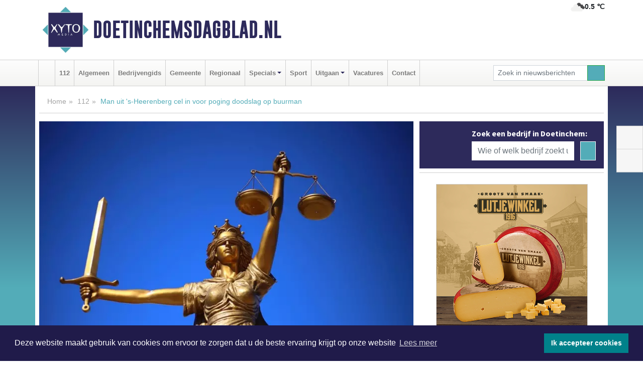

--- FILE ---
content_type: text/html; charset=UTF-8
request_url: https://www.doetinchemsdagblad.nl/112/man-uit-s-heerenberg-cel-in-voor-poging-doodslag-op-buurman
body_size: 9241
content:
<!DOCTYPE html><html
lang="nl"><head><meta
charset="utf-8"><meta
http-equiv="Content-Type" content="text/html; charset=UTF-8"><meta
name="description" content="Man uit &amp;#39;s-Heerenberg cel in voor poging doodslag op buurman. Lees dit nieuwsbericht op Doetinchemsdagblad.nl"><meta
name="author" content="Doetinchemsdagblad.nl"><link
rel="schema.DC" href="http://purl.org/dc/elements/1.1/"><link
rel="schema.DCTERMS" href="http://purl.org/dc/terms/"><link
rel="preload" as="font" type="font/woff" href="https://www.doetinchemsdagblad.nl/fonts/fontawesome/fa-brands-400.woff" crossorigin="anonymous"><link
rel="preload" as="font" type="font/woff2" href="https://www.doetinchemsdagblad.nl/fonts/fontawesome/fa-brands-400.woff2" crossorigin="anonymous"><link
rel="preload" as="font" type="font/woff" href="https://www.doetinchemsdagblad.nl/fonts/fontawesome/fa-regular-400.woff" crossorigin="anonymous"><link
rel="preload" as="font" type="font/woff2" href="https://www.doetinchemsdagblad.nl/fonts/fontawesome/fa-regular-400.woff2" crossorigin="anonymous"><link
rel="preload" as="font" type="font/woff" href="https://www.doetinchemsdagblad.nl/fonts/fontawesome/fa-solid-900.woff" crossorigin="anonymous"><link
rel="preload" as="font" type="font/woff2" href="https://www.doetinchemsdagblad.nl/fonts/fontawesome/fa-solid-900.woff2" crossorigin="anonymous"><link
rel="preload" as="font" type="font/woff2" href="https://www.doetinchemsdagblad.nl/fonts/sourcesanspro-regular-v21-latin.woff2" crossorigin="anonymous"><link
rel="preload" as="font" type="font/woff2" href="https://www.doetinchemsdagblad.nl/fonts/sourcesanspro-bold-v21-latin.woff2" crossorigin="anonymous"><link
rel="preload" as="font" type="font/woff2" href="https://www.doetinchemsdagblad.nl/fonts/gobold_bold-webfont.woff2" crossorigin="anonymous"><link
rel="shortcut icon" type="image/ico" href="https://www.doetinchemsdagblad.nl/favicon.ico?"><link
rel="icon" type="image/png" href="https://www.doetinchemsdagblad.nl/images/icons/favicon-16x16.png" sizes="16x16"><link
rel="icon" type="image/png" href="https://www.doetinchemsdagblad.nl/images/icons/favicon-32x32.png" sizes="32x32"><link
rel="icon" type="image/png" href="https://www.doetinchemsdagblad.nl/images/icons/favicon-96x96.png" sizes="96x96"><link
rel="manifest" href="https://www.doetinchemsdagblad.nl/manifest.json"><link
rel="icon" type="image/png" href="https://www.doetinchemsdagblad.nl/images/icons/android-icon-192x192.png" sizes="192x192"><link
rel="apple-touch-icon" href="https://www.doetinchemsdagblad.nl/images/icons/apple-icon-57x57.png" sizes="57x57"><link
rel="apple-touch-icon" href="https://www.doetinchemsdagblad.nl/images/icons/apple-icon-60x60.png" sizes="60x60"><link
rel="apple-touch-icon" href="https://www.doetinchemsdagblad.nl/images/icons/apple-icon-72x72.png" sizes="72x72"><link
rel="apple-touch-icon" href="https://www.doetinchemsdagblad.nl/images/icons/apple-icon-76x76.png" sizes="76x76"><link
rel="apple-touch-icon" href="https://www.doetinchemsdagblad.nl/images/icons/apple-icon-114x114.png" sizes="114x114"><link
rel="apple-touch-icon" href="https://www.doetinchemsdagblad.nl/images/icons/apple-icon-120x120.png" sizes="120x120"><link
rel="apple-touch-icon" href="https://www.doetinchemsdagblad.nl/images/icons/apple-icon-144x144.png" sizes="144x144"><link
rel="apple-touch-icon" href="https://www.doetinchemsdagblad.nl/images/icons/apple-icon-152x152.png" sizes="152x152"><link
rel="apple-touch-icon" href="https://www.doetinchemsdagblad.nl/images/icons/apple-icon-180x180.png" sizes="180x180"><link
rel="canonical" href="https://www.doetinchemsdagblad.nl/112/man-uit-s-heerenberg-cel-in-voor-poging-doodslag-op-buurman"><meta
http-equiv="X-UA-Compatible" content="IE=edge"><meta
name="viewport" content="width=device-width, initial-scale=1, shrink-to-fit=no"><meta
name="format-detection" content="telephone=no"><meta
name="dcterms.creator" content="copyright (c) 2026 - Xyto.nl"><meta
name="dcterms.format" content="text/html; charset=UTF-8"><meta
name="theme-color" content="#0d0854"><meta
name="msapplication-TileColor" content="#0d0854"><meta
name="msapplication-TileImage" content="https://www.doetinchemsdagblad.nl/images/icons/ms-icon-144x144.png"><meta
name="msapplication-square70x70logo" content="https://www.doetinchemsdagblad.nl/images/icons/ms-icon-70x70.png"><meta
name="msapplication-square150x150logo" content="https://www.doetinchemsdagblad.nl/images/icons/ms-icon-150x150.png"><meta
name="msapplication-wide310x150logo" content="https://www.doetinchemsdagblad.nl/images/icons/ms-icon-310x150.png"><meta
name="msapplication-square310x310logo" content="https://www.doetinchemsdagblad.nl/images/icons/ms-icon-310x310.png"><meta
property="fb:pages" content="105452644576176"><meta
name="dcterms.title" content="Man uit 's-Heerenberg cel in voor poging doodslag op buurman"><meta
name="dcterms.subject" content="nieuws"><meta
name="dcterms.description" content="Man uit &amp;#39;s-Heerenberg cel in voor poging doodslag op buurman. Lees dit nieuwsbericht op Doetinchemsdagblad.nl"><meta
property="og:title" content="Man uit 's-Heerenberg cel in voor poging doodslag op buurman"><meta
property="og:type" content="article"><meta
property="og:image" content="https://www.doetinchemsdagblad.nl/image/15144_24019_375_375.webp"><meta
property="og:image:width" content="563"><meta
property="og:image:height" content="375"><meta
property="og:url" content="https://www.doetinchemsdagblad.nl/112/man-uit-s-heerenberg-cel-in-voor-poging-doodslag-op-buurman"><meta
property="og:site_name" content="https://www.doetinchemsdagblad.nl/"><meta
property="og:description" content="Man uit &amp;#39;s-Heerenberg cel in voor poging doodslag op buurman. Lees dit nieuwsbericht op Doetinchemsdagblad.nl"><link
rel="icon" type="image/x-icon" href="https://www.doetinchemsdagblad.nl/favicon.ico"><title>Man uit &#39;s-Heerenberg cel in voor poging doodslag op buurman</title><base
href="https://www.doetinchemsdagblad.nl/"> <script>var rootURL='https://www.doetinchemsdagblad.nl/';</script><link
type="text/css" href="https://www.doetinchemsdagblad.nl/css/libsblue.min.css?1764842389" rel="stylesheet" media="screen"><script>window.addEventListener("load",function(){window.cookieconsent.initialise({"palette":{"popup":{"background":"#201B4A","text":"#FFFFFF"},"button":{"background":"#00818A"}},"theme":"block","position":"bottom","static":false,"content":{"message":"Deze website maakt gebruik van cookies om ervoor te zorgen dat u de beste ervaring krijgt op onze website","dismiss":"Ik accepteer cookies","link":"Lees meer","href":"https://www.doetinchemsdagblad.nl/page/cookienotice",}})});</script> <link
rel="preconnect" href="https://www.google-analytics.com/"> <script async="async" src="https://www.googletagmanager.com/gtag/js?id=UA-156024115-3"></script><script>window.dataLayer=window.dataLayer||[];function gtag(){dataLayer.push(arguments);}
gtag('js',new Date());gtag('config','UA-156024115-3');</script> </head><body> <script type="text/javascript">const applicationServerPublicKey='BHZM4FHL25R9uInHNg2xHORkycJdnxmKyYd7qs3cjk8G6XTZjyivgRIEtX5dR0nWx1WmvDGcIVsfz-BxbFVkxeQ';</script><script type="application/ld+json">{
			"@context":"https://schema.org",
			"@type":"WebSite",
			"@id":"#WebSite",
			"url":"https://www.doetinchemsdagblad.nl/",
			"inLanguage": "nl-nl",
			"publisher":{
				"@type":"Organization",
				"name":"Doetinchemsdagblad.nl",
				"email": "redactie@xyto.nl",
				"telephone": "072 8200 600",
				"url":"https://www.doetinchemsdagblad.nl/",
				"sameAs": ["https://www.facebook.com/doetinchemsdagblad/","https://www.youtube.com/channel/UCfuP4gg95eWxkYIfbFEm2yQ"],
				"logo":
				{
         			"@type":"ImageObject",
         			"width":"300",
         			"url":"https://www.doetinchemsdagblad.nl/images/design/xyto/logo.png",
         			"height":"300"
      			}
			},
			"potentialAction": 
			{
				"@type": "SearchAction",
				"target": "https://www.doetinchemsdagblad.nl/newssearch?searchtext={search_term_string}",
				"query-input": "required name=search_term_string"
			}
		}</script><div
class="container brandbar"><div
class="row"><div
class="col-12 col-md-9 col-lg-7"><div
class="row no-gutters"><div
class="col-2 col-md-2 logo"><picture><source
type="image/webp" srcset="https://www.doetinchemsdagblad.nl/images/design/xyto/logo.webp"></source><source
type="image/png" srcset="https://www.doetinchemsdagblad.nl/images/design/xyto/logo.png"></source><img
class="img-fluid" width="300" height="300" alt="logo" src="https://www.doetinchemsdagblad.nl/images/design/xyto/logo.png"></picture></div><div
class="col-8 col-md-10 my-auto"><span
class="domain"><a
href="https://www.doetinchemsdagblad.nl/">Doetinchemsdagblad.nl</a></span></div><div
class="col-2 my-auto navbar-light d-block d-md-none text-center"><button
class="navbar-toggler p-0 border-0" type="button" data-toggle="offcanvas" data-disableScrolling="false" aria-label="Toggle Navigation"><span
class="navbar-toggler-icon"></span></button></div></div></div><div
class="col-12 col-md-3 col-lg-5 d-none d-md-block">
<span
class="align-text-top float-right weather"><img
class="img-fluid" width="70" height="70" src="https://www.doetinchemsdagblad.nl/images/weather/04n.png" alt="Bewolkt"><strong>0.5 ℃</strong></span><div></div></div></div></div><nav
class="navbar navbar-expand-md navbar-light bg-light menubar sticky-top p-0"><div
class="container"><div
class="navbar-collapse offcanvas-collapse" id="menubarMain"><div
class="d-md-none border text-center p-2" id="a2hs"><div
class=""><p>Doetinchemsdagblad.nl als app?</p>
<button
type="button" class="btn btn-link" id="btn-a2hs-no">Nee, nu niet</button><button
type="button" class="btn btn-success" id="btn-a2hs-yes">Installeren</button></div></div><ul
class="nav navbar-nav mr-auto"><li
class="nav-item pl-1 pr-1"><a
class="nav-link" href="https://www.doetinchemsdagblad.nl/" title="Home"><i
class="fas fa-home" aria-hidden="true"></i></a></li><li
class="nav-item pl-1 pr-1"><a
class="nav-link" href="112">112</a></li><li
class="nav-item pl-1 pr-1"><a
class="nav-link" href="algemeen">Algemeen</a></li><li
class="nav-item pl-1 pr-1"><a
class="nav-link" href="bedrijvengids">Bedrijvengids</a></li><li
class="nav-item pl-1 pr-1"><a
class="nav-link" href="gemeente">Gemeente</a></li><li
class="nav-item pl-1 pr-1"><a
class="nav-link" href="regio">Regionaal</a></li><li
class="nav-item dropdown pl-1 pr-1">
<a
class="nav-link dropdown-toggle" href="#" id="navbarDropdown6" role="button" data-toggle="dropdown" aria-haspopup="true" aria-expanded="false">Specials</a><div
class="dropdown-menu p-0" aria-labelledby="navbarDropdown6">
<a
class="dropdown-item" href="specials"><strong>Specials</strong></a><div
class="dropdown-divider m-0"></div>
<a
class="dropdown-item" href="buitenleven">Buitenleven</a><div
class="dropdown-divider m-0"></div>
<a
class="dropdown-item" href="camperspecial">Campers</a><div
class="dropdown-divider m-0"></div>
<a
class="dropdown-item" href="feestdagen">Feestdagen</a><div
class="dropdown-divider m-0"></div>
<a
class="dropdown-item" href="goededoelen">Goede doelen</a><div
class="dropdown-divider m-0"></div>
<a
class="dropdown-item" href="trouwspecial">Trouwen</a><div
class="dropdown-divider m-0"></div>
<a
class="dropdown-item" href="uitvaartspecial">Uitvaart</a><div
class="dropdown-divider m-0"></div>
<a
class="dropdown-item" href="vakantie">Vakantie</a><div
class="dropdown-divider m-0"></div>
<a
class="dropdown-item" href="watersport">Watersport</a><div
class="dropdown-divider m-0"></div>
<a
class="dropdown-item" href="wonen">Wonen</a><div
class="dropdown-divider m-0"></div>
<a
class="dropdown-item" href="zorg-en-gezondheid">Zorg en gezondheid</a></div></li><li
class="nav-item pl-1 pr-1"><a
class="nav-link" href="sport">Sport</a></li><li
class="nav-item dropdown pl-1 pr-1">
<a
class="nav-link dropdown-toggle" href="#" id="navbarDropdown8" role="button" data-toggle="dropdown" aria-haspopup="true" aria-expanded="false">Uitgaan</a><div
class="dropdown-menu p-0" aria-labelledby="navbarDropdown8">
<a
class="dropdown-item" href="uitgaan"><strong>Uitgaan</strong></a><div
class="dropdown-divider m-0"></div>
<a
class="dropdown-item" href="dagje-weg">Dagje weg</a></div></li><li
class="nav-item pl-1 pr-1"><a
class="nav-link" href="vacatures">Vacatures</a></li><li
class="nav-item pl-1 pr-1"><a
class="nav-link" href="contact">Contact</a></li></ul><form
class="form-inline my-2 my-lg-0" role="search" action="https://www.doetinchemsdagblad.nl/newssearch"><div
class="input-group input-group-sm">
<input
id="searchtext" class="form-control" name="searchtext" type="text" aria-label="Zoek in nieuwsberichten" placeholder="Zoek in nieuwsberichten" required="required"><div
class="input-group-append"><button
class="btn btn-outline-success my-0" type="submit" aria-label="Zoeken"><span
class="far fa-search"></span></button></div></div></form></div></div></nav><div
class="container-fluid main"> <script type="application/ld+json">{
			   "@context":"https://schema.org",
			   "@type":"NewsArticle",
			   "author":{
			      "@type":"Person",
			      "name":"Redactie"
			   },
			   "description":"&#38;#39;S-HEERENBERG - De rechtbank veroordeelt een 33-jarige man uit &#38;#39;s-Heerenberg voor een poging tot doodslag. De man krijgt een gevangenisstraf van 18 maanden opgelegd. Daarbij moet hij de schade die het slachtoffer heeft opgelopen vergoeden.Op 18 juni 2021 vond er een ruzie plaats tussen de [...]",
			   "datePublished":"2022-02-03T14:13:38+01:00",
			   "isAccessibleForFree":"true",
			   "mainEntityOfPage":{
			      "@type":"WebPage",
			      "name":"Man uit &#38;#39;s-Heerenberg cel in voor poging doodslag op buurman",
			      "description":"&#38;#39;S-HEERENBERG - De rechtbank veroordeelt een 33-jarige man uit &#38;#39;s-Heerenberg voor een poging tot doodslag. De man krijgt een gevangenisstraf van 18 maanden opgelegd. Daarbij moet hij de schade die het slachtoffer heeft opgelopen vergoeden.Op 18 juni 2021 vond er een ruzie plaats tussen de [...]",
			      "@id":"https://www.doetinchemsdagblad.nl/112/man-uit-s-heerenberg-cel-in-voor-poging-doodslag-op-buurman",
			      "url":"https://www.doetinchemsdagblad.nl/112/man-uit-s-heerenberg-cel-in-voor-poging-doodslag-op-buurman"
			   },
			   "copyrightYear":"2022",
			   "publisher":{
			      "@type":"Organization",
			      "name":"Doetinchemsdagblad.nl",
			      "logo":{
			         "@type":"ImageObject",
			         "width":"300",
			         "url":"https://www.doetinchemsdagblad.nl/images/design/xyto/logo.png",
			         "height":"300"
			      }
			   },
			   "@id":"https://www.doetinchemsdagblad.nl/112/man-uit-s-heerenberg-cel-in-voor-poging-doodslag-op-buurman#Article",
			   "headline":"&#38;#39;S-HEERENBERG - De rechtbank veroordeelt een 33-jarige man uit &#38;#39;s-Heerenberg voor een [...]",
			   "image": "https://www.doetinchemsdagblad.nl/image/15144_24019_500_500.webp",
			   "articleSection":"112"
			}</script><div
class="container content p-0 pb-md-5 p-md-2"><div
class="row no-gutters-xs"><div
class="col-12"><ol
class="breadcrumb d-none d-md-block"><li><a
href="https://www.doetinchemsdagblad.nl/">Home</a></li><li><a
href="https://www.doetinchemsdagblad.nl/112">112</a></li><li
class="active">Man uit &#39;s-Heerenberg cel in voor poging doodslag op buurman</li></ol></div></div><div
class="row no-gutters-xs"><div
class="col-12 col-md-8"><div
class="card article border-0"><div
class="card-header p-0"><div
class="newsitemimages topimage"><a
class="d-block" style="--aspect-ratio: 3/2;" data-sources='[{"type": "image/webp","srcset": "https://www.doetinchemsdagblad.nl/image/15144_24019_1200_1200.webp"},{"type": "image/jpeg","srcset": "https://www.doetinchemsdagblad.nl/image/15144_24019_1200_1200.jpg"}]' href="https://www.doetinchemsdagblad.nl/image/15144_24019_1200_1200.webp"><picture><source
type="image/webp" srcset="https://www.doetinchemsdagblad.nl/image/15144_24019_250_250.webp 375w, https://www.doetinchemsdagblad.nl/image/15144_24019_375_375.webp 563w, https://www.doetinchemsdagblad.nl/image/15144_24019_500_500.webp 750w"></source><source
type="image/jpeg" srcset="https://www.doetinchemsdagblad.nl/image/15144_24019_250_250.jpg 375w, https://www.doetinchemsdagblad.nl/image/15144_24019_375_375.jpg 563w, https://www.doetinchemsdagblad.nl/image/15144_24019_500_500.jpg 750w"></source><img
src="image/15144_24019_500_500.webp" class="img-fluid" srcset="https://www.doetinchemsdagblad.nl/image/15144_24019_250_250.jpg 375w, https://www.doetinchemsdagblad.nl/image/15144_24019_375_375.jpg 563w, https://www.doetinchemsdagblad.nl/image/15144_24019_500_500.jpg 750w" sizes="(min-width: 1000px) 750px,  (min-width: 400px) 563px, 375px" alt="Man uit &amp;#39;s-Heerenberg cel in voor poging doodslag op buurman" width="750" height="500"></picture></a></div></div><div
class="card-body mt-3 p-2 p-md-1"><h1>Man uit &#39;s-Heerenberg cel in voor poging doodslag op buurman</h1><div
class="d-flex justify-content-between article-information mb-3"><div>Door <strong>Redactie</strong> op Donderdag 3 februari 2022, 14:13 uur
<i
class="fas fa-tags" aria-hidden="true"></i> <a
href="tag/slachtoffer">slachtoffer</a>, <a
href="tag/rechtbank">rechtbank</a>, <a
href="tag/heerenberg">heerenberg</a>
<i
class="fas fa-folder" aria-hidden="true"></i> <a
href="112">112</a></div><div
class="ml-3 text-right">
Bron: <a
href="https://www.rechtspraak.nl/Organisatie-en-contact/Organisatie/Rechtbanken/Rechtbank-Gelderland/Nieuws/Paginas/Man-uit-s-Heerenberg-cel-in-voor-poging-doodslag-op-buurman.aspx" target="_blank" rel="noopener nofollow">Rechtspraak.nl</a></div></div><div
class="article-text"><b>&#39;S-HEERENBERG - De rechtbank veroordeelt een 33-jarige man uit &#39;s-Heerenberg voor een poging tot doodslag. De man krijgt een gevangenisstraf van 18 maanden opgelegd. Daarbij moet hij de schade die het slachtoffer heeft opgelopen vergoeden.</b><p><br
/></p><p></p><p></p><p>Op 18 juni 2021 vond er een ruzie plaats tussen de man uit &#39;s-Heerenberg en het slachtoffer. Zij waren buren van elkaar. Deze ruzie leidde ertoe dat de man het slachtoffer mishandelde, waarbij het slachtoffer onder meer een gebroken kaakbijholte opliep. Volgens de rechtbank maakt de man door zijn handelen een ernstige inbreuk op de lichamelijke integriteit van het slachtoffer. <br
/></p><p></p><p></p><h2>Verminderd toerekeningsvatbaar</h2><p></p><p></p><p></p><p>Volgens de psycholoog kampt de man met meerdere stoornissen. Daarnaast kampte de man met agressieproblemen. De psycholoog adviseert om het feit waarvoor de man terecht staat hem in mindere mate aan te rekenen. De rechtbank neemt deze conclusie over en gaat bij het opleggen van de straf uit van een verminderde toerekeningsvatbaarheid van de man. Hierdoor wijkt de opgelegde straf af van de eis van de officier van justitie. <br
/></p><p></p><p></p><h2>Schadevergoeding</h2><p></p><p></p><p></p><p>Het slachtoffer heeft nog steeds last van zijn opgelopen verwondingen. De man moet aan het slachtoffer een schadevergoeding van ruim 2.800 euro betalen. <br
/><br
/><br
/></p><p></p><p></p><p></p></div><div
class="row no-gutters-xs"><div
class="col-12 col-md-12 mb-3"></div></div></div><div
class="d-block d-md-none"><div
class="container bannerrow pb-3"><div
class="row mx-auto"></div></div></div><div
class="card-body mt-3 p-2 p-md-1 whatsapp"><div
class="row"><div
class="col-2 p-0 d-none d-md-block"><img
data-src="https://www.doetinchemsdagblad.nl/images/whatsapp.png" width="100" height="100" class="img-fluid float-left pt-md-4 pl-md-4 d-none d-md-block lazyload" alt="Whatsapp"></div><div
class="col-12 col-md-8 text-center p-1"><p>Heb je een leuke tip, foto of video die je met ons wilt delen?</p>
<span>APP ONS!</span><span> T.
<a
href="https://api.whatsapp.com/send?phone=31657471321">06 - 574 71 321</a></span></div><div
class="col-2 p-0 d-none d-md-block"><img
data-src="https://www.doetinchemsdagblad.nl/images/phone-in-hand.png" width="138" height="160" class="img-fluid lazyload" alt="telefoon in hand"></div></div></div><div
class="card-footer"><div
class="row no-gutters-xs sharemedia"><div
class="col-12 col-md-12 likebutton pb-3"><div
class="fb-like" data-layout="standard" data-action="like" data-size="large" data-share="false" data-show-faces="false" data-href="https://www.doetinchemsdagblad.nl/112%2Fman-uit-s-heerenberg-cel-in-voor-poging-doodslag-op-buurman"></div></div><div
class="col-12 col-md-4 mb-2"><a
class="btn btn-social btn-facebook w-100" href="javascript:shareWindow('https://www.facebook.com/sharer/sharer.php?u=https://www.doetinchemsdagblad.nl/112%2Fman-uit-s-heerenberg-cel-in-voor-poging-doodslag-op-buurman')"><span
class="fab fa-facebook-f"></span>Deel op Facebook</a></div><div
class="col-12 col-md-4 mb-2"><a
class="btn btn-social btn-twitter w-100" data-size="large" href="javascript:shareWindow('https://x.com/intent/tweet?text=Man%20uit%20&amp;#39;s-Heerenberg%20cel%20in%20voor%20poging%20doodslag%20op%20buurman&amp;url=https://www.doetinchemsdagblad.nl/112%2Fman-uit-s-heerenberg-cel-in-voor-poging-doodslag-op-buurman')"><span
class="fab fa-x-twitter"></span>Post op X</a></div><div
class="col-12 col-md-4 mb-2"><a
class="btn btn-social btn-google w-100" href="mailto:redactie@xyto.nl?subject=%5BTip%20de%20redactie%5D%20-%20Man%20uit%20&amp;#39;s-Heerenberg%20cel%20in%20voor%20poging%20doodslag%20op%20buurman&amp;body=https://www.doetinchemsdagblad.nl/112%2Fman-uit-s-heerenberg-cel-in-voor-poging-doodslag-op-buurman"><span
class="fas fa-envelope"></span>Tip de redactie</a></div></div></div></div><div
class="card border-0 p-0 mb-3 related"><div
class="card-header"><h4 class="mb-0">Verder in het nieuws:</h4></div><div
class="card-body p-0"><div
class="row no-gutters-xs"><div
class="col-12 col-md-6 article-related mt-3"><div
class="row no-gutters-xs h-100 mr-2"><div
class="col-4 p-2"><a
href="112/man-uit-etten-veroordeeld-voor-brandstichting-maserati" title=""><picture><source
type="image/webp" data-srcset="https://www.doetinchemsdagblad.nl/image/15122_23989_175_175.webp"></source><source
type="image/jpeg" data-srcset="https://www.doetinchemsdagblad.nl/image/15122_23989_175_175.jpg"></source><img
class="img-fluid lazyload" data-src="https://www.doetinchemsdagblad.nl/image/15122_23989_175_175.jpg" alt="Man uit Etten veroordeeld voor brandstichting Maserati" width="263" height="175"></picture></a></div><div
class="col-8 p-2"><h5 class="mt-0"><a
href="112/man-uit-etten-veroordeeld-voor-brandstichting-maserati" title="">Man uit Etten veroordeeld voor brandstichting Maserati</a></h5></div></div></div><div
class="col-12 col-md-6 article-related mt-3"><div
class="row no-gutters-xs h-100 mr-2"><div
class="col-4 p-2"><a
href="112/cel-en-tbs-voor-poging-doodslag-op-vriendin" title=""><picture><source
type="image/webp" data-srcset="https://www.doetinchemsdagblad.nl/image/15064_23887_175_175.webp"></source><source
type="image/jpeg" data-srcset="https://www.doetinchemsdagblad.nl/image/15064_23887_175_175.jpg"></source><img
class="img-fluid lazyload" data-src="https://www.doetinchemsdagblad.nl/image/15064_23887_175_175.jpg" alt="Cel en tbs voor poging doodslag op vriendin" width="263" height="175"></picture></a></div><div
class="col-8 p-2"><h5 class="mt-0"><a
href="112/cel-en-tbs-voor-poging-doodslag-op-vriendin" title="">Cel en tbs voor poging doodslag op vriendin</a></h5></div></div></div><div
class="col-12 col-md-6 article-related mt-3"><div
class="row no-gutters-xs h-100 mr-2"><div
class="col-4 p-2"><a
href="112/duo-35-jaar-de-cel-in-voor-ontvoering-en-zware-mishandeling" title=""><picture><source
type="image/webp" data-srcset="https://www.doetinchemsdagblad.nl/image/15022_23833_175_175.webp"></source><source
type="image/jpeg" data-srcset="https://www.doetinchemsdagblad.nl/image/15022_23833_175_175.jpg"></source><img
class="img-fluid lazyload" data-src="https://www.doetinchemsdagblad.nl/image/15022_23833_175_175.jpg" alt="Duo 3,5 jaar de cel in voor ontvoering en zware mishandeling" width="263" height="175"></picture></a></div><div
class="col-8 p-2"><h5 class="mt-0"><a
href="112/duo-35-jaar-de-cel-in-voor-ontvoering-en-zware-mishandeling" title="">Duo 3,5 jaar de cel in voor ontvoering en zware mishandeling</a></h5></div></div></div></div></div></div></div><div
class="col-12 col-md-4 companysidebar"><div
class="media companysearch p-3">
<i
class="fas fa-map-marker-alt fa-4x align-middle mr-3 align-self-center d-none d-md-block" style="vertical-align: middle;"></i><div
class="media-body align-self-center"><div
class="card"><div
class="card-title d-none d-md-block"><h3>Zoek een bedrijf in Doetinchem:</h3></div><div
class="card-body w-100"><form
method="get" action="https://www.doetinchemsdagblad.nl/bedrijvengids"><div
class="row"><div
class="col-10"><input
type="text" name="what" value="" class="form-control border-0" placeholder="Wie of welk bedrijf zoekt u?" aria-label="Wie of welk bedrijf zoekt u?"></div><div
class="col-2"><button
type="submit" value="Zoeken" aria-label="Zoeken" class="btn btn-primary"><i
class="fas fa-caret-right"></i></button></div></div></form></div></div></div></div><div
class="banners mt-2"><div
class="row no-gutters-xs"><div
class="col-12"><div
class="card"><div
class="card-body"><div
id="carousel-banners-doe_newspage" class="carousel slide" data-ride="carousel" data-interval="8000"><div
class="carousel-inner"><div
class="carousel-item active"><div
class="row"><div
class="col-12 text-center"><a
href="https://www.doetinchemsdagblad.nl/out/14155" class="banner" style="--aspect-ratio:300/300; --max-width:300px" target="_blank" onclick="gtag('event', 'banner-click', {'eventCategory': 'Affiliate', 'eventLabel': 'velder - 14155'});" rel="nofollow noopener"><picture><source
type="image/webp" data-srcset="https://www.doetinchemsdagblad.nl/banner/1manf_14155.webp"></source><source
data-srcset="https://www.doetinchemsdagblad.nl/banner/1manf_14155.webp" type="image/webp"></source><img
class="img-fluid lazyload" data-src="https://www.doetinchemsdagblad.nl/banner/1manf_14155.webp" alt="velder" width="300" height="300"></picture></a></div><div
class="col-12 text-center"><a
href="https://www.doetinchemsdagblad.nl/out/14165" class="banner" style="--aspect-ratio:300/300; --max-width:300px" target="_blank" onclick="gtag('event', 'banner-click', {'eventCategory': 'Affiliate', 'eventLabel': 'dali-woningstoffering - 14165'});" rel="nofollow noopener"><picture><source
type="image/webp" data-srcset="https://www.doetinchemsdagblad.nl/banner/1fk2b_14165.webp"></source><source
data-srcset="https://www.doetinchemsdagblad.nl/banner/1fk2b_14165.gif" type="image/gif"></source><img
class="img-fluid lazyload" data-src="https://www.doetinchemsdagblad.nl/banner/1fk2b_14165.gif" alt="dali-woningstoffering" width="300" height="300"></picture></a></div><div
class="col-12 text-center"><a
href="https://www.doetinchemsdagblad.nl/out/14156" class="banner" style="--aspect-ratio:300/300; --max-width:300px" target="_blank" onclick="gtag('event', 'banner-click', {'eventCategory': 'Affiliate', 'eventLabel': 'victoria-garage-goudsblom-bv - 14156'});" rel="nofollow noopener"><picture><source
type="image/webp" data-srcset="https://www.doetinchemsdagblad.nl/banner/1fjgb_14156.webp"></source><source
data-srcset="https://www.doetinchemsdagblad.nl/banner/1fjgb_14156.gif" type="image/gif"></source><img
class="img-fluid lazyload" data-src="https://www.doetinchemsdagblad.nl/banner/1fjgb_14156.gif" alt="victoria-garage-goudsblom-bv" width="300" height="300"></picture></a></div><div
class="col-12 text-center"><a
href="https://www.doetinchemsdagblad.nl/out/14060" class="banner" style="--aspect-ratio:300/300; --max-width:300px" target="_blank" onclick="gtag('event', 'banner-click', {'eventCategory': 'Affiliate', 'eventLabel': 'molenaar-badkamers-nunspeet-bv - 14060'});" rel="nofollow noopener"><picture><source
type="image/webp" data-srcset="https://www.doetinchemsdagblad.nl/banner/1mv6k_14060.webp"></source><source
data-srcset="https://www.doetinchemsdagblad.nl/banner/1mv6k_14060.gif" type="image/gif"></source><img
class="img-fluid lazyload" data-src="https://www.doetinchemsdagblad.nl/banner/1mv6k_14060.gif" alt="molenaar-badkamers-nunspeet-bv" width="300" height="300"></picture></a></div><div
class="col-12 text-center"><a
href="https://www.doetinchemsdagblad.nl/out/14222" class="banner" style="--aspect-ratio:300/60; --max-width:300px" target="_blank" onclick="gtag('event', 'banner-click', {'eventCategory': 'Affiliate', 'eventLabel': 'organisatie-buro-mikki - 14222'});" rel="nofollow noopener"><picture><source
type="image/webp" data-srcset="https://www.doetinchemsdagblad.nl/banner/1pthm_14222.webp"></source><source
data-srcset="https://www.doetinchemsdagblad.nl/banner/1pthm_14222.gif" type="image/gif"></source><img
class="img-fluid lazyload" data-src="https://www.doetinchemsdagblad.nl/banner/1pthm_14222.gif" alt="organisatie-buro-mikki" width="300" height="60"></picture></a></div><div
class="col-12 text-center"><a
href="https://www.doetinchemsdagblad.nl/out/14164" class="banner" style="--aspect-ratio:300/300; --max-width:300px" target="_blank" onclick="gtag('event', 'banner-click', {'eventCategory': 'Affiliate', 'eventLabel': 'galerie-sarough - 14164'});" rel="nofollow noopener"><picture><source
type="image/webp" data-srcset="https://www.doetinchemsdagblad.nl/banner/1mvgu_14164.webp"></source><source
data-srcset="https://www.doetinchemsdagblad.nl/banner/1mvgu_14164.gif" type="image/gif"></source><img
class="img-fluid lazyload" data-src="https://www.doetinchemsdagblad.nl/banner/1mvgu_14164.gif" alt="galerie-sarough" width="300" height="300"></picture></a></div><div
class="col-12 text-center"><a
href="https://www.doetinchemsdagblad.nl/out/14065" class="banner" style="--aspect-ratio:300/300; --max-width:300px" target="_blank" onclick="gtag('event', 'banner-click', {'eventCategory': 'Affiliate', 'eventLabel': 'erfrechtplanning-bv - 14065'});" rel="nofollow noopener"><picture><source
type="image/webp" data-srcset="https://www.doetinchemsdagblad.nl/banner/1mac7_14065.webp"></source><source
data-srcset="https://www.doetinchemsdagblad.nl/banner/1mac7_14065.gif" type="image/gif"></source><img
class="img-fluid lazyload" data-src="https://www.doetinchemsdagblad.nl/banner/1mac7_14065.gif" alt="erfrechtplanning-bv" width="300" height="300"></picture></a></div><div
class="col-12 text-center"><a
href="https://www.doetinchemsdagblad.nl/out/13901" class="banner" style="--aspect-ratio:300/60; --max-width:300px" target="_blank" onclick="gtag('event', 'banner-click', {'eventCategory': 'Affiliate', 'eventLabel': 'van-rems-automaterialen-vof - 13901'});" rel="nofollow noopener"><picture><source
type="image/webp" data-srcset="https://www.doetinchemsdagblad.nl/banner/1pahu_13901.webp"></source><source
data-srcset="https://www.doetinchemsdagblad.nl/banner/1pahu_13901.gif" type="image/gif"></source><img
class="img-fluid lazyload" data-src="https://www.doetinchemsdagblad.nl/banner/1pahu_13901.gif" alt="van-rems-automaterialen-vof" width="300" height="60"></picture></a></div><div
class="col-12 text-center"><a
href="https://www.doetinchemsdagblad.nl/out/14251" class="banner" style="--aspect-ratio:300/60; --max-width:300px" target="_blank" onclick="gtag('event', 'banner-click', {'eventCategory': 'Affiliate', 'eventLabel': 'john-van-es-autos - 14251'});" rel="nofollow noopener"><picture><source
type="image/webp" data-srcset="https://www.doetinchemsdagblad.nl/banner/1fqu9_14251.webp"></source><source
data-srcset="https://www.doetinchemsdagblad.nl/banner/1fqu9_14251.gif" type="image/gif"></source><img
class="img-fluid lazyload" data-src="https://www.doetinchemsdagblad.nl/banner/1fqu9_14251.gif" alt="john-van-es-autos" width="300" height="60"></picture></a></div><div
class="col-12 text-center"><a
href="https://www.doetinchemsdagblad.nl/out/13977" class="banner" style="--aspect-ratio:300/300; --max-width:300px" target="_blank" onclick="gtag('event', 'banner-click', {'eventCategory': 'Affiliate', 'eventLabel': 'king-of-india-doetinchem - 13977'});" rel="nofollow noopener"><picture><source
type="image/webp" data-srcset="https://www.doetinchemsdagblad.nl/banner/1m7oo_13977.webp"></source><source
data-srcset="https://www.doetinchemsdagblad.nl/banner/1m7oo_13977.gif" type="image/gif"></source><img
class="img-fluid lazyload" data-src="https://www.doetinchemsdagblad.nl/banner/1m7oo_13977.gif" alt="king-of-india-doetinchem" width="300" height="300"></picture></a></div><div
class="col-12 text-center"><a
href="https://www.doetinchemsdagblad.nl/out/14143" class="banner" style="--aspect-ratio:300/300; --max-width:300px" target="_blank" onclick="gtag('event', 'banner-click', {'eventCategory': 'Affiliate', 'eventLabel': 'bouwbedrijf-dg-holdorp - 14143'});" rel="nofollow noopener"><picture><source
type="image/webp" data-srcset="https://www.doetinchemsdagblad.nl/banner/1mn7b_14143.webp"></source><source
data-srcset="https://www.doetinchemsdagblad.nl/banner/1mn7b_14143.gif" type="image/gif"></source><img
class="img-fluid lazyload" data-src="https://www.doetinchemsdagblad.nl/banner/1mn7b_14143.gif" alt="bouwbedrijf-dg-holdorp" width="300" height="300"></picture></a></div><div
class="col-12 text-center"><a
href="https://www.doetinchemsdagblad.nl/out/14159" class="banner" style="--aspect-ratio:300/300; --max-width:300px" target="_blank" onclick="gtag('event', 'banner-click', {'eventCategory': 'Affiliate', 'eventLabel': 'medische-kliniek-velsen - 14159'});" rel="nofollow noopener"><picture><source
type="image/webp" data-srcset="https://www.doetinchemsdagblad.nl/banner/1mv5y_14159.webp"></source><source
data-srcset="https://www.doetinchemsdagblad.nl/banner/1mv5y_14159.gif" type="image/gif"></source><img
class="img-fluid lazyload" data-src="https://www.doetinchemsdagblad.nl/banner/1mv5y_14159.gif" alt="medische-kliniek-velsen" width="300" height="300"></picture></a></div><div
class="col-12 text-center"><a
href="https://www.doetinchemsdagblad.nl/out/14232" class="banner" style="--aspect-ratio:300/300; --max-width:300px" target="_blank" onclick="gtag('event', 'banner-click', {'eventCategory': 'Affiliate', 'eventLabel': 'ppi-nh - 14232'});" rel="nofollow noopener"><picture><source
type="image/webp" data-srcset="https://www.doetinchemsdagblad.nl/banner/1mot7_14232.webp"></source><source
data-srcset="https://www.doetinchemsdagblad.nl/banner/1mot7_14232.gif" type="image/gif"></source><img
class="img-fluid lazyload" data-src="https://www.doetinchemsdagblad.nl/banner/1mot7_14232.gif" alt="ppi-nh" width="300" height="300"></picture></a></div><div
class="col-12 text-center"><a
href="https://www.doetinchemsdagblad.nl/out/14213" class="banner" style="--aspect-ratio:300/60; --max-width:300px" target="_blank" onclick="gtag('event', 'banner-click', {'eventCategory': 'Affiliate', 'eventLabel': 'remys-audio-solutions - 14213'});" rel="nofollow noopener"><picture><source
type="image/webp" data-srcset="https://www.doetinchemsdagblad.nl/banner/1mvhd_14213.webp"></source><source
data-srcset="https://www.doetinchemsdagblad.nl/banner/1mvhd_14213.gif" type="image/gif"></source><img
class="img-fluid lazyload" data-src="https://www.doetinchemsdagblad.nl/banner/1mvhd_14213.gif" alt="remys-audio-solutions" width="300" height="60"></picture></a></div><div
class="col-12 text-center"><a
href="https://www.doetinchemsdagblad.nl/out/14258" class="banner" style="--aspect-ratio:300/60; --max-width:300px" target="_blank" onclick="gtag('event', 'banner-click', {'eventCategory': 'Affiliate', 'eventLabel': 'zzpaint-schilderwerken - 14258'});" rel="nofollow noopener"><picture><source
type="image/webp" data-srcset="https://www.doetinchemsdagblad.nl/banner/1pn6u_14258.webp"></source><source
data-srcset="https://www.doetinchemsdagblad.nl/banner/1pn6u_14258.gif" type="image/gif"></source><img
class="img-fluid lazyload" data-src="https://www.doetinchemsdagblad.nl/banner/1pn6u_14258.gif" alt="zzpaint-schilderwerken" width="300" height="60"></picture></a></div></div></div></div></div></div></div></div></div></div><div
class="card border-0 pb-3"><div
class="card-body p-0"><a
href="https://www.doetinchemsdagblad.nl/contact" class="d-block" style="--aspect-ratio: 368/212;"><picture><source
type="image/webp" data-srcset="https://www.doetinchemsdagblad.nl/images/xyto-advertentie.webp"></source><source
type="image/jpeg" data-srcset="https://www.doetinchemsdagblad.nl/images/xyto-advertentie.jpg"></source><img
data-src="https://www.doetinchemsdagblad.nl/images/xyto-advertentie.jpg" width="368" height="212" class="img-fluid lazyload" alt="XYTO advertentie"></picture></a></div></div><div
class="card topviewed pt-0"><div
class="card-header"><h5 class="card-title mb-0">
<i
class="far fa-newspaper" aria-hidden="true"></i>
Meest gelezen</h5></div><div
class="card-body"><div
class="row no-gutters-xs m-0"><div
class="col-4 p-1"><a
href="uitvaartspecial/het-belang-van-een-goed-testament-en-levenstestament" title="Het belang van een goed testament en levenstestament" class="d-block" style="--aspect-ratio: 3/2;"><picture><source
type="image/webp" data-srcset="https://www.doetinchemsdagblad.nl/image/16102_25786_175_175.webp"></source><source
type="image/jpeg" data-srcset="https://www.doetinchemsdagblad.nl/image/16102_25786_175_175.jpg"></source><img
class="mr-3 img-fluid border lazyload" alt="Het belang van een goed testament en levenstestament" data-src="https://www.doetinchemsdagblad.nl/image/16102_25786_175_175.jpg" width="263" height="175"></picture></a></div><div
class="col-8 p-1"><a
href="uitvaartspecial/het-belang-van-een-goed-testament-en-levenstestament" title="Het belang van een goed testament en levenstestament">Het belang van een goed testament en levenstestament</a></div></div><div
class="row no-gutters-xs m-0"><div
class="col-4 p-1"><a
href="112/man-uit-doetinchem-veroordeeld-voor-witwassen" title="Man uit Doetinchem veroordeeld voor witwassen" class="d-block" style="--aspect-ratio: 3/2;"><picture><source
type="image/webp" data-srcset="https://www.doetinchemsdagblad.nl/image/18028_28781_175_175.webp"></source><source
type="image/jpeg" data-srcset="https://www.doetinchemsdagblad.nl/image/18028_28781_175_175.jpg"></source><img
class="mr-3 img-fluid border lazyload" alt="Man uit Doetinchem veroordeeld voor witwassen" data-src="https://www.doetinchemsdagblad.nl/image/18028_28781_175_175.jpg" width="263" height="175"></picture></a></div><div
class="col-8 p-1"><a
href="112/man-uit-doetinchem-veroordeeld-voor-witwassen" title="Man uit Doetinchem veroordeeld voor witwassen">Man uit Doetinchem veroordeeld voor witwassen</a></div></div><div
class="row no-gutters-xs m-0"><div
class="col-4 p-1"><a
href="112/politie-houdt-zich-in-2025-staande-ondanks-drukke-tijden" title="Politie houdt zich in 2025 staande ondanks drukke tijden" class="d-block" style="--aspect-ratio: 3/2;"><picture><source
type="image/webp" data-srcset="https://www.doetinchemsdagblad.nl/image/18030_28784_175_175.webp"></source><source
type="image/jpeg" data-srcset="https://www.doetinchemsdagblad.nl/image/18030_28784_175_175.jpg"></source><img
class="mr-3 img-fluid border lazyload" alt="Politie houdt zich in 2025 staande ondanks drukke tijden" data-src="https://www.doetinchemsdagblad.nl/image/18030_28784_175_175.jpg" width="263" height="175"></picture></a></div><div
class="col-8 p-1"><a
href="112/politie-houdt-zich-in-2025-staande-ondanks-drukke-tijden" title="Politie houdt zich in 2025 staande ondanks drukke tijden">Politie houdt zich in 2025 staande ondanks drukke tijden</a></div></div><div
class="row no-gutters-xs m-0"><div
class="col-4 p-1"><a
href="112/tot-13-jaar-celstraf-in-hoger-beroep-voor-vrachtwagenbrand-doesburg" title="Tot 13 jaar celstraf in hoger beroep voor vrachtwagenbrand Doesburg" class="d-block" style="--aspect-ratio: 3/2;"><picture><source
type="image/webp" data-srcset="https://www.doetinchemsdagblad.nl/image/18035_28795_175_175.webp"></source><source
type="image/jpeg" data-srcset="https://www.doetinchemsdagblad.nl/image/18035_28795_175_175.jpg"></source><img
class="mr-3 img-fluid border lazyload" alt="Tot 13 jaar celstraf in hoger beroep voor vrachtwagenbrand Doesburg" data-src="https://www.doetinchemsdagblad.nl/image/18035_28795_175_175.jpg" width="263" height="175"></picture></a></div><div
class="col-8 p-1"><a
href="112/tot-13-jaar-celstraf-in-hoger-beroep-voor-vrachtwagenbrand-doesburg" title="Tot 13 jaar celstraf in hoger beroep voor vrachtwagenbrand Doesburg">Tot 13 jaar celstraf in hoger beroep voor vrachtwagenbrand Doesburg</a></div></div><div
class="row no-gutters-xs m-0"><div
class="col-4 p-1"><a
href="regio/hanos-doetinchem-introduceert-achterhoeks-brood-de-flute" title="HANOS Doetinchem introduceert Achterhoeks brood, de flûte" class="d-block" style="--aspect-ratio: 3/2;"><picture><source
type="image/webp" data-srcset="https://www.doetinchemsdagblad.nl/image/18037_28797_175_175.webp"></source><source
type="image/jpeg" data-srcset="https://www.doetinchemsdagblad.nl/image/18037_28797_175_175.jpg"></source><img
class="mr-3 img-fluid border lazyload" alt="HANOS Doetinchem introduceert Achterhoeks brood, de flûte" data-src="https://www.doetinchemsdagblad.nl/image/18037_28797_175_175.jpg" width="263" height="175"></picture></a></div><div
class="col-8 p-1"><a
href="regio/hanos-doetinchem-introduceert-achterhoeks-brood-de-flute" title="HANOS Doetinchem introduceert Achterhoeks brood, de flûte">HANOS Doetinchem introduceert Achterhoeks brood, de flûte</a></div></div><div
class="row no-gutters-xs m-0"><div
class="col-4 p-1"><a
href="regio/noorderlicht-zichtbaar-in-groot-deel-van-nederland" title="Noorderlicht zichtbaar in groot deel van Nederland" class="d-block" style="--aspect-ratio: 3/2;"><picture><source
type="image/webp" data-srcset="https://www.doetinchemsdagblad.nl/image/18033_28790_175_175.webp"></source><source
type="image/jpeg" data-srcset="https://www.doetinchemsdagblad.nl/image/18033_28790_175_175.jpg"></source><img
class="mr-3 img-fluid border lazyload" alt="Noorderlicht zichtbaar in groot deel van Nederland" data-src="https://www.doetinchemsdagblad.nl/image/18033_28790_175_175.jpg" width="263" height="175"></picture></a></div><div
class="col-8 p-1"><a
href="regio/noorderlicht-zichtbaar-in-groot-deel-van-nederland" title="Noorderlicht zichtbaar in groot deel van Nederland">Noorderlicht zichtbaar in groot deel van Nederland</a></div></div><div
class="row no-gutters-xs m-0"><div
class="col-4 p-1"><a
href="camperspecial/caravana-2026-brengt-complete-kampeerwereld-samen-in-leeuwarden" title="Caravana 2026 brengt complete kampeerwereld samen in Leeuwarden" class="d-block" style="--aspect-ratio: 3/2;"><picture><source
type="image/webp" data-srcset="https://www.doetinchemsdagblad.nl/image/18032_28786_175_175.webp"></source><source
type="image/jpeg" data-srcset="https://www.doetinchemsdagblad.nl/image/18032_28786_175_175.jpg"></source><img
class="mr-3 img-fluid border lazyload" alt="Caravana 2026 brengt complete kampeerwereld samen in Leeuwarden" data-src="https://www.doetinchemsdagblad.nl/image/18032_28786_175_175.jpg" width="263" height="175"></picture></a></div><div
class="col-8 p-1"><a
href="camperspecial/caravana-2026-brengt-complete-kampeerwereld-samen-in-leeuwarden" title="Caravana 2026 brengt complete kampeerwereld samen in Leeuwarden">Caravana 2026 brengt complete kampeerwereld samen in Leeuwarden</a></div></div><div
class="row no-gutters-xs m-0"><div
class="col-4 p-1"><a
href="vakantie/aangepaste-vakantiebeurs-opnieuw-aan-boord-van-het-vakantieschip-prins-willem-alexander" title="Aangepaste Vakantiebeurs opnieuw aan boord van het Vakantieschip Prins Willem-Alexander" class="d-block" style="--aspect-ratio: 3/2;"><picture><source
type="image/webp" data-srcset="https://www.doetinchemsdagblad.nl/image/18034_28794_175_175.webp"></source><source
type="image/jpeg" data-srcset="https://www.doetinchemsdagblad.nl/image/18034_28794_175_175.jpg"></source><img
class="mr-3 img-fluid border lazyload" alt="Aangepaste Vakantiebeurs opnieuw aan boord van het Vakantieschip Prins Willem-Alexander" data-src="https://www.doetinchemsdagblad.nl/image/18034_28794_175_175.jpg" width="263" height="175"></picture></a></div><div
class="col-8 p-1"><a
href="vakantie/aangepaste-vakantiebeurs-opnieuw-aan-boord-van-het-vakantieschip-prins-willem-alexander" title="Aangepaste Vakantiebeurs opnieuw aan boord van het Vakantieschip Prins Willem-Alexander">Aangepaste Vakantiebeurs opnieuw aan boord van het Vakantieschip Prins Willem-Alexander</a></div></div></div></div></div></div></div><div
id="blueimp-gallery" class="blueimp-gallery blueimp-gallery-controls"><div
class="slides"></div><h3 class="title"></h3>
<a
class="prev" aria-controls="blueimp-gallery" aria-label="previous slide" aria-keyshortcuts="ArrowLeft"></a><a
class="next" aria-controls="blueimp-gallery" aria-label="next slide" aria-keyshortcuts="ArrowRight"></a><a
class="close" aria-controls="blueimp-gallery" aria-label="close" aria-keyshortcuts="Escape"></a><a
class="play-pause" aria-controls="blueimp-gallery" aria-label="play slideshow" aria-keyshortcuts="Space" aria-pressed="false" role="button"></a><ol
class="indicator"></ol><div
class="modal fade"><div
class="modal-dialog"><div
class="modal-content"><div
class="modal-header">
<button
type="button" class="close" aria-hidden="true">x</button><h4 class="modal-title"></h4></div><div
class="modal-body next"></div><div
class="modal-footer">
<button
type="button" class="btn btn-default pull-left prev"><i
class="far fa-angle-double-left"></i>
Vorige
</button><button
type="button" class="btn btn-primary next">
Volgende
<i
class="far fa-angle-double-right"></i></button></div></div></div></div></div><div
class="container partnerrow"><div
class="row"><div
class="col-12 text-center mb-2 mt-3"><span
class="">ONZE<strong>PARTNERS</strong></span></div></div><div
class="row no-gutters-xs"><div
class="col-md-1 d-none d-md-block align-middle"></div><div
class="col-12 col-md-10"><div
class="card"><div
class="card-body"><div
id="carousel-banners-doe_partner" class="carousel slide" data-ride="carousel" data-interval="8000"><div
class="carousel-inner"><div
class="carousel-item active"><div
class="row"><div
class="col-sm-3 pb-2"><a
href="https://www.doetinchemsdagblad.nl/out/14210" class="banner" style="--aspect-ratio:1667/1250; --max-width:400px" target="_blank" onclick="gtag('event', 'banner-click', {'eventCategory': 'Affiliate', 'eventLabel': 'erfrechtplanning-bv - 14210'});" rel="nofollow noopener"><picture><source
type="image/webp" data-srcset="https://www.doetinchemsdagblad.nl/banner/1mac7_14210.webp"></source><source
data-srcset="https://www.doetinchemsdagblad.nl/banner/1mac7_14210.gif" type="image/gif"></source><img
class="img-fluid lazyload" data-src="https://www.doetinchemsdagblad.nl/banner/1mac7_14210.gif" alt="erfrechtplanning-bv" width="1667" height="1250"></picture></a></div></div></div></div></div></div></div></div><div
class="col-md-1 d-none d-md-block"></div></div></div><div
class="container footertop p-3"><div
class="row top"><div
class="col-3 col-md-1"><picture><source
type="image/webp" data-srcset="https://www.doetinchemsdagblad.nl/images/design/xyto/logo.webp"></source><source
type="image/png" data-srcset="https://www.doetinchemsdagblad.nl/images/design/xyto/logo.png"></source><img
class="img-fluid lazyload" width="300" height="300" alt="logo" data-src="https://www.doetinchemsdagblad.nl/images/design/xyto/logo.png"></picture></div><div
class="col-9 col-md-11 my-auto"><div
class="row subtitlediv no-gutters pt-2 pb-2"><div
class="col-12 col-md-4  my-auto"><span
class="subtitle"><span>|</span>Nieuws | Sport | Evenementen</span></div><div
class="col-12 col-md-8"></div></div></div></div><div
class="row bottom no-gutters"><div
class="col-12 col-md-3 offset-md-1"><div
class="card"><div
class="card-body pb-0 pb-md-4"><h4 class="card-title colored d-none d-md-block">CONTACT</h4><p
class="card-text mt-3 mt-md-0"><span>Hoofdvestiging:</span><br>van Benthuizenlaan 1<br>1701 BZ Heerhugowaard<ul><li
class="pb-1">
<i
class="fas fa-phone-flip fa-flip-horizontal fa-fw pr-1"></i><a
href="tel:+31728200600">072 8200 600</a></li><li
class="pb-1">
<i
class="fas fa-envelope fa-fw pr-1"></i><a
href="mailto:redactie@xyto.nl">redactie@xyto.nl</a></li><li>
<i
class="fas fa-globe fa-fw pr-1"></i><a
href="https://www.xyto.nl">www.xyto.nl</a></li></ul></p></div></div></div><div
class="col-12 col-md-3 offset-md-2"><div
class="card"><div
class="card-body pb-2 pb-md-4"><h5 class="card-title">Social media</h5>
<a
rel="nofollow" title="Facebook" href="https://www.facebook.com/doetinchemsdagblad/"><span
class="fa-stack"><i
class="fas fa-circle fa-stack-2x"></i><i
class="fab fa-facebook-f fa-stack-1x fa-inverse"></i></span></a><a
rel="nofollow" title="Youtube" href="https://www.youtube.com/channel/UCfuP4gg95eWxkYIfbFEm2yQ"><span
class="fa-stack"><i
class="fas fa-circle fa-stack-2x"></i><i
class="fab fa-youtube fa-stack-1x fa-inverse"></i></span></a><a
rel="nofollow" title="RSS Feed" href="https://www.doetinchemsdagblad.nl/newsfeed"><span
class="fa-stack"><i
class="fas fa-circle fa-stack-2x"></i><i
class="fas fa-rss fa-stack-1x fa-inverse"></i></span></a></div></div><div
class="card"><div
class="card-body pb-2 pb-md-4"><h5 class="card-title">Nieuwsbrief aanmelden</h5><p>Schrijf je in voor onze nieuwsbrief en krijg wekelijks een samenvatting van alle gebeurtenissen uit jouw regio.</p><p><a
href="https://www.doetinchemsdagblad.nl/newsletter/subscribe" class="btn btn-primary">Aanmelden</a></p></div></div></div><div
class="col-12 col-md-3"><div
class="card"><div
class="card-body pb-0 pb-md-4"><h4 class="card-title">Online dagbladen</h4>
<picture><source
type="image/webp" data-srcset="https://www.doetinchemsdagblad.nl/images/kaartje-footer.webp"></source><source
type="image/png" data-srcset="https://www.doetinchemsdagblad.nl/images/kaartje-footer.jpg"></source><img
data-src="https://www.doetinchemsdagblad.nl/images/kaartje-footer.jpg" width="271" height="129" class="img-fluid lazyload" alt="map"></picture><select
class="form-control form-control-sm" id="regional_sites" aria-label="Overige dagbladen in de regio"><option>Overige dagbladen in de regio</option><option
value="https://regiodagbladen.nl">Regiodagbladen.nl</option><option
value="https://www.arnhemmerdagblad.nl/">Arnhemmerdagblad.nl</option><option
value="https://www.deventersdagblad.nl/">Deventersdagblad.nl</option><option
value="https://www.nijmeegsedagblad.nl/">Nijmeegsedagblad.nl</option><option
value="https://www.enschedesdagblad.nl/">Enschedesdagblad.nl</option><option
value="https://www.almelosdagblad.nl/">Almelosdagblad.nl</option></select></div></div></div></div></div><div
class="socialbar d-none d-md-block"><ul
class="list-group"><li
class="list-group-item text-center"><a
rel="nofollow" title="Facebook" href="https://www.facebook.com/doetinchemsdagblad/"><i
class="fab fa-facebook-f fa-15"></i></a></li><li
class="list-group-item text-center"><a
rel="nofollow" title="email" href="mailto:redactie@xyto.nl"><i
class="far fa-envelope fa-15"></i></a></li></ul></div></div><footer
class="footer"><div
class="container"><nav
class="navbar navbar-expand-lg navbar-light"><p
class="d-none d-md-block mb-0">Copyright (c) 2026 | Doetinchemsdagblad.nl - Alle rechten voorbehouden</p><ul
class="nav navbar-nav ml-lg-auto"><li
class="nav-item"><a
class="nav-link" href="https://www.doetinchemsdagblad.nl/page/voorwaarden">Algemene voorwaarden</a></li><li
class="nav-item"><a
class="nav-link" href="https://www.doetinchemsdagblad.nl/page/disclaimer">Disclaimer</a></li><li
class="nav-item"><a
class="nav-link" href="https://www.doetinchemsdagblad.nl/page/privacy">Privacy Statement</a></li></ul></nav></div></footer><div
id="pushmanager" notifications="true"></div> <script src="https://www.doetinchemsdagblad.nl/js/libs.min.js?v=1" defer></script> </body></html>